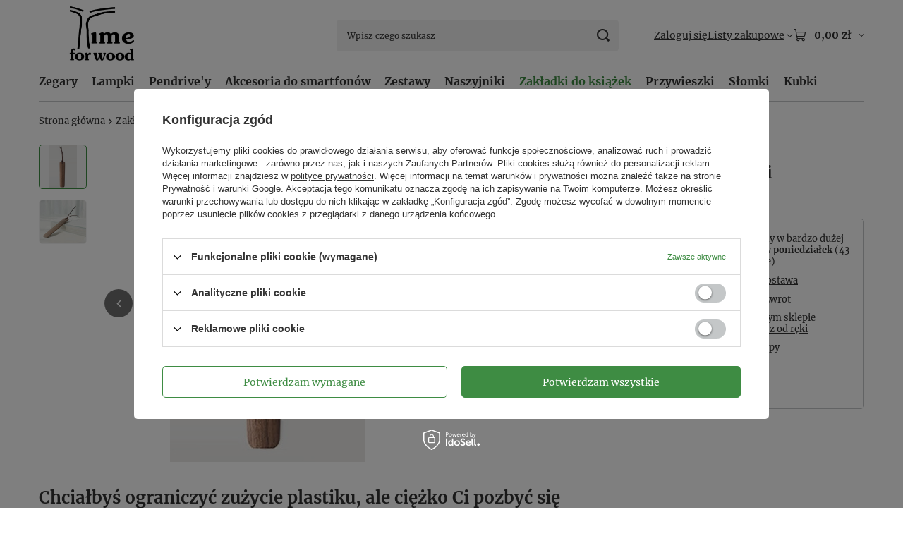

--- FILE ---
content_type: text/html; charset=utf-8
request_url: https://timeforwood.com.pl/pl/products/drewniana-brazowa-zakladka-do-ksiazki-89.html
body_size: 23157
content:
<!DOCTYPE html>
<html lang="pl" class="--vat --gross " ><head><link rel="preload" as="image" fetchpriority="high" href="https://static3.timeforwood.com.pl/hpeciai/6025baa76026eebad1a279c4bbe08edb/pol_pm_drewniana-brazowa-zakladka-do-ksiazki-89_1.jpg"><meta name="viewport" content="initial-scale = 1.0, maximum-scale = 5.0, width=device-width, viewport-fit=cover"><meta http-equiv="Content-Type" content="text/html; charset=utf-8"><meta http-equiv="X-UA-Compatible" content="IE=edge"><title>drewniana, brązowa zakładka do książki  - cena, opinie | TimeForWood</title><meta name="keywords" content=""><meta name="description" content="Drewniane artykuły do domu i biura przyjazne środowisku, szybko biodegradowalne"><link rel="icon" href="/gfx/pol/favicon.ico"><meta name="theme-color" content="#3E8C43"><meta name="msapplication-navbutton-color" content="#3E8C43"><meta name="apple-mobile-web-app-status-bar-style" content="#3E8C43"><link rel="stylesheet" type="text/css" href="/gfx/pol/projector_style.css.gzip?r=1765442635"><style>
							#photos_slider[data-skeleton] .photos__link:before {
								padding-top: calc(min((450/277 * 100%), 450px));
							}
							@media (min-width: 979px) {.photos__slider[data-skeleton] .photos__figure:not(.--nav):first-child .photos__link {
								max-height: 450px;
							}}
						</style><script>var app_shop={urls:{prefix:'data="/gfx/'.replace('data="', '')+'pol/',graphql:'/graphql/v1/'},vars:{meta:{viewportContent:'initial-scale = 1.0, maximum-scale = 5.0, width=device-width, viewport-fit=cover'},priceType:'gross',priceTypeVat:true,productDeliveryTimeAndAvailabilityWithBasket:false,geoipCountryCode:'US',fairShopLogo: { enabled: false, image: '/gfx/standards/safe_light.svg'},currency:{id:'PLN',symbol:'zł',country:'pl',format:'###,##0.00',beforeValue:false,space:true,decimalSeparator:',',groupingSeparator:' '},language:{id:'pol',symbol:'pl',name:'Polski'},omnibus:{enabled:true,rebateCodeActivate:false,hidePercentageDiscounts:false,},},txt:{priceTypeText:' brutto',},fn:{},fnrun:{},files:[],graphql:{}};const getCookieByName=(name)=>{const value=`; ${document.cookie}`;const parts = value.split(`; ${name}=`);if(parts.length === 2) return parts.pop().split(';').shift();return false;};if(getCookieByName('freeeshipping_clicked')){document.documentElement.classList.remove('--freeShipping');}if(getCookieByName('rabateCode_clicked')){document.documentElement.classList.remove('--rabateCode');}function hideClosedBars(){const closedBarsArray=JSON.parse(localStorage.getItem('closedBars'))||[];if(closedBarsArray.length){const styleElement=document.createElement('style');styleElement.textContent=`${closedBarsArray.map((el)=>`#${el}`).join(',')}{display:none !important;}`;document.head.appendChild(styleElement);}}hideClosedBars();</script><meta name="robots" content="index,follow"><meta name="rating" content="general"><meta name="Author" content="TimeForWood na bazie IdoSell (www.idosell.com/shop).">
<!-- Begin LoginOptions html -->

<style>
#client_new_social .service_item[data-name="service_Apple"]:before, 
#cookie_login_social_more .service_item[data-name="service_Apple"]:before,
.oscop_contact .oscop_login__service[data-service="Apple"]:before {
    display: block;
    height: 2.6rem;
    content: url('/gfx/standards/apple.svg?r=1743165583');
}
.oscop_contact .oscop_login__service[data-service="Apple"]:before {
    height: auto;
    transform: scale(0.8);
}
#client_new_social .service_item[data-name="service_Apple"]:has(img.service_icon):before,
#cookie_login_social_more .service_item[data-name="service_Apple"]:has(img.service_icon):before,
.oscop_contact .oscop_login__service[data-service="Apple"]:has(img.service_icon):before {
    display: none;
}
</style>

<!-- End LoginOptions html -->

<!-- Open Graph -->
<meta property="og:type" content="website"><meta property="og:url" content="https://timeforwood.com.pl/pl/products/drewniana-brazowa-zakladka-do-ksiazki-89.html
"><meta property="og:title" content="drewniana, brązowa zakładka do książki "><meta property="og:site_name" content="TimeForWood"><meta property="og:locale" content="pl_PL"><meta property="og:image" content="https://timeforwood.com.pl/hpeciai/cb857eca41b2eb317b2b0f55d5697265/pol_pl_drewniana-brazowa-zakladka-do-ksiazki-89_1.jpg"><meta property="og:image:width" content="277"><meta property="og:image:height" content="450"><script >
window.dataLayer = window.dataLayer || [];
window.gtag = function gtag() {
dataLayer.push(arguments);
}
gtag('consent', 'default', {
'ad_storage': 'denied',
'analytics_storage': 'denied',
'ad_personalization': 'denied',
'ad_user_data': 'denied',
'wait_for_update': 500
});

gtag('set', 'ads_data_redaction', true);
</script><script id="iaiscript_1" data-requirements="W10=" data-ga4_sel="ga4script">
window.iaiscript_1 = `<${'script'}  class='google_consent_mode_update'>
gtag('consent', 'update', {
'ad_storage': 'denied',
'analytics_storage': 'denied',
'ad_personalization': 'denied',
'ad_user_data': 'denied'
});
</${'script'}>`;
</script>
<!-- End Open Graph -->

<link rel="canonical" href="https://timeforwood.com.pl/pl/products/drewniana-brazowa-zakladka-do-ksiazki-89.html" />

                <!-- Global site tag (gtag.js) -->
                <script  async src="https://www.googletagmanager.com/gtag/js?id=AW-16797290977"></script>
                <script >
                    window.dataLayer = window.dataLayer || [];
                    window.gtag = function gtag(){dataLayer.push(arguments);}
                    gtag('js', new Date());
                    
                    gtag('config', 'AW-16797290977', {"allow_enhanced_conversions":true});
gtag('config', 'G-N828CD62QE');

                </script>
                            <!-- Google Tag Manager -->
                    <script >(function(w,d,s,l,i){w[l]=w[l]||[];w[l].push({'gtm.start':
                    new Date().getTime(),event:'gtm.js'});var f=d.getElementsByTagName(s)[0],
                    j=d.createElement(s),dl=l!='dataLayer'?'&l='+l:'';j.async=true;j.src=
                    'https://www.googletagmanager.com/gtm.js?id='+i+dl;f.parentNode.insertBefore(j,f);
                    })(window,document,'script','dataLayer','GTM-WKTLM9Q8');</script>
            <!-- End Google Tag Manager -->
<!-- Begin additional html or js -->


<!--3|1|2| modified: 2024-03-07 10:10:46-->
<meta name="google-site-verification" content="Cp1yIwX9FSVej_dw8LPzcstHbmOrqIseISXg-6BHoR8" />

<!-- Google tag (gtag.js) -->
<script async src="https://www.googletagmanager.com/gtag/js?id=G-VQXHJ1RP8S"></script>
<script>
  window.dataLayer = window.dataLayer || [];
  function gtag(){dataLayer.push(arguments);}
  gtag('js', new Date());

  gtag('config', 'G-VQXHJ1RP8S');
</script>

<!--5|1|3-->
<script type="application/ld+json">{
	"@context": "http://schema.org",
	"@type": "LocalBusiness",
	"address": {
		"@type": "PostalAddress",
		"addressLocality": "Łódź",
		"streetAddress": "Wólczańska 78/3A",
		"postalCode": "90-516",
		"addressRegion": "łódzkie"
	},
	"name": "TimeForWood Michał Striżko",
	"email": "mstrizko@timeforwood.com.pl",
	"telephone": "736839662",
	"vatID": "7311938982",
	"image": "https://timeforwood.com.pl/data/gfx/mask/pol/logo_1_big.jpg"
}</script>

<!-- End additional html or js -->
                <script>
                if (window.ApplePaySession && window.ApplePaySession.canMakePayments()) {
                    var applePayAvailabilityExpires = new Date();
                    applePayAvailabilityExpires.setTime(applePayAvailabilityExpires.getTime() + 2592000000); //30 days
                    document.cookie = 'applePayAvailability=yes; expires=' + applePayAvailabilityExpires.toUTCString() + '; path=/;secure;'
                    var scriptAppleJs = document.createElement('script');
                    scriptAppleJs.src = "/ajax/js/apple.js?v=3";
                    if (document.readyState === "interactive" || document.readyState === "complete") {
                          document.body.append(scriptAppleJs);
                    } else {
                        document.addEventListener("DOMContentLoaded", () => {
                            document.body.append(scriptAppleJs);
                        });  
                    }
                } else {
                    document.cookie = 'applePayAvailability=no; path=/;secure;'
                }
                </script>
                                <script>
                var listenerFn = function(event) {
                    if (event.origin !== "https://payment.idosell.com")
                        return;
                    
                    var isString = (typeof event.data === 'string' || event.data instanceof String);
                    if (!isString) return;
                    try {
                        var eventData = JSON.parse(event.data);
                    } catch (e) {
                        return;
                    }
                    if (!eventData) { return; }                                            
                    if (eventData.isError) { return; }
                    if (eventData.action != 'isReadyToPay') {return; }
                    
                    if (eventData.result.result && eventData.result.paymentMethodPresent) {
                        var googlePayAvailabilityExpires = new Date();
                        googlePayAvailabilityExpires.setTime(googlePayAvailabilityExpires.getTime() + 2592000000); //30 days
                        document.cookie = 'googlePayAvailability=yes; expires=' + googlePayAvailabilityExpires.toUTCString() + '; path=/;secure;'
                    } else {
                        document.cookie = 'googlePayAvailability=no; path=/;secure;'
                    }                                            
                }     
                if (!window.isAdded)
                {                                        
                    if (window.oldListener != null) {
                         window.removeEventListener('message', window.oldListener);
                    }                        
                    window.addEventListener('message', listenerFn);
                    window.oldListener = listenerFn;                                      
                       
                    const iframe = document.createElement('iframe');
                    iframe.src = "https://payment.idosell.com/assets/html/checkGooglePayAvailability.html?origin=https%3A%2F%2Ftimeforwood.com.pl";
                    iframe.style.display = 'none';                                            

                    if (document.readyState === "interactive" || document.readyState === "complete") {
                          if (!window.isAdded) {
                              window.isAdded = true;
                              document.body.append(iframe);
                          }
                    } else {
                        document.addEventListener("DOMContentLoaded", () => {
                            if (!window.isAdded) {
                              window.isAdded = true;
                              document.body.append(iframe);
                          }
                        });  
                    }  
                }
                </script>
                <script>let paypalDate = new Date();
                    paypalDate.setTime(paypalDate.getTime() + 86400000);
                    document.cookie = 'payPalAvailability_PLN=-1; expires=' + paypalDate.getTime() + '; path=/; secure';
                </script><script src="/data/gzipFile/expressCheckout.js.gz"></script></head><body><div id="container" class="projector_page container max-width-1200"><header class=" commercial_banner"><script class="ajaxLoad">app_shop.vars.vat_registered="true";app_shop.vars.currency_format="###,##0.00";app_shop.vars.currency_before_value=false;app_shop.vars.currency_space=true;app_shop.vars.symbol="zł";app_shop.vars.id="PLN";app_shop.vars.baseurl="http://timeforwood.com.pl/";app_shop.vars.sslurl="https://timeforwood.com.pl/";app_shop.vars.curr_url="%2Fpl%2Fproducts%2Fdrewniana-brazowa-zakladka-do-ksiazki-89.html";var currency_decimal_separator=',';var currency_grouping_separator=' ';app_shop.vars.blacklist_extension=["exe","com","swf","js","php"];app_shop.vars.blacklist_mime=["application/javascript","application/octet-stream","message/http","text/javascript","application/x-deb","application/x-javascript","application/x-shockwave-flash","application/x-msdownload"];app_shop.urls.contact="/pl/contact.html";</script><div id="viewType" style="display:none"></div><div id="menu_skip" class="menu_skip"><a href="#layout" class="btn --outline --medium menu_skip__link --layout">Przejdź do zawartości strony</a><a href="#menu_categories" class="btn --outline --medium menu_skip__link --menu">Przejdź do kategorii</a></div><div id="logo" class="d-flex align-items-center" data-bg="/data/gfx/mask/pol/top_1_big.jpg"><a href="/" target="_self" aria-label="Logo sklepu"><picture><source media="(min-width:979px)" srcset="/data/gfx/mask/pol/logo_1_big.jpg" width="1280" height="720"></source><source media="(min-width:757px)" srcset="/data/gfx/mask/pol/1210850937.jpg" width="1280" height="720"></source><img src="/data/gfx/mask/pol/logo_1_small.jpg" alt="Time for wood" width="1280" height="720"></picture></a></div><form action="https://timeforwood.com.pl/pl/search.html" method="get" id="menu_search" class="menu_search"><a href="#showSearchForm" class="menu_search__mobile" aria-label="Szukaj"></a><div class="menu_search__block"><div class="menu_search__item --input"><input class="menu_search__input" type="text" name="text" autocomplete="off" placeholder="Wpisz czego szukasz" aria-label="Wpisz czego szukasz"><button class="menu_search__submit" type="submit" aria-label="Szukaj"></button></div><div class="menu_search__item --results search_result"></div></div></form><div id="menu_top" class="menu_top"><div class="account_links"><a class="account_links__item" href="https://timeforwood.com.pl/pl/login.html"><span class="account_links__text --logged-out">Zaloguj się</span></a></div><div class="shopping_list_top hover__wrapper" data-empty="true"><a href="https://timeforwood.com.pl/pl/shoppinglist" class="wishlist_link slt_link --empty" aria-label="Listy zakupowe"><span class="slt_link__text">Listy zakupowe</span></a><div class="slt_lists hover__element"><ul class="slt_lists__nav"><li class="slt_lists__nav_item" data-list_skeleton="true" data-list_id="true" data-shared="true"><a href="#" class="slt_lists__nav_link" data-list_href="true"><span class="slt_lists__nav_name" data-list_name="true"></span><span class="slt_lists__count" data-list_count="true">0</span></a></li><li class="slt_lists__nav_item --empty"><a class="slt_lists__nav_link --empty" href="https://timeforwood.com.pl/pl/shoppinglist"><span class="slt_lists__nav_name" data-list_name="true">Lista zakupowa</span><span class="slt_lists__count" data-list_count="true">0</span></a></li></ul></div></div><div id="menu_basket" class="top_basket hover__wrapper --skeleton --mobile_hide"><a class="top_basket__sub" title="Przejdź do koszyka" href="/basketedit.php" aria-label="Wartość koszyka: 0,00 zł"><span class="badge badge-info"></span><strong class="top_basket__price">0,00 zł</strong></a><div class="top_basket__express_checkout_container"><express-checkout type="basket"></express-checkout></div><script>
        app_shop.vars.cache_html = true;
      </script><div class="top_basket__details hover__element --skeleton"><div class="top_basket__skeleton --name"></div><div class="top_basket__skeleton --product"></div><div class="top_basket__skeleton --product"></div><div class="top_basket__skeleton --product --last"></div><div class="top_basket__skeleton --sep"></div><div class="top_basket__skeleton --summary"></div></div></div><template id="top_basket_product"><div class="top_basket__product"><a class="top_basket__img" title=""><picture><source type="image/webp" srcset=""></source><img src="" alt=""></picture></a><a class="top_basket__link" title=""></a><div class="top_basket__prices"><span class="top_basket__price"></span><span class="top_basket__unit"></span><span class="top_basket__vat"></span></div></div></template><template id="top_basket_summary"><div class="top_basket__summary_shipping_free"><span class="top_basket__summary_label --freeshipping_limit">Do darmowej dostawy brakuje <span class="top_basket__summary_value"></span></span><span class="progress_bar"><span class="progress_bar__value"></span></span></div><div class="top_basket__summary_item --worth"><span class="top_basket__summary_label">Wartość zamówienia:</span><b class="top_basket__summary_value"></b></div><div class="top_basket__summary_item --shipping"><span class="top_basket__summary_label">Koszt przesyłki:</span><b class="top_basket__summary_value"></b></div><div class="top_basket__buttons"><a class="btn --solid --large" data-ec-class="btn --outline --large" title="Przejdź do koszyka" href="/basketedit.php">
        Przejdź do koszyka
      </a><div id="top_basket__express_checkout_placeholder"></div></div></template><template id="top_basket_details"><div class="top_basket__details hover__element"><div class="top_basket__details_sub"><div class="headline"><span class="headline__name">Twój koszyk (<span class="top_basket__count"></span>)</span></div><div class="top_basket__products"></div><div class="top_basket__summary"></div></div></div></template></div><nav id="menu_categories" class="wide" aria-label="Kategorie główne"><button type="button" class="navbar-toggler" aria-label="Menu"><i class="icon-reorder"></i></button><div class="navbar-collapse" id="menu_navbar"><ul class="navbar-nav mx-md-n2"><li class="nav-item"><span class="nav-link-wrapper"><a  href="/pl/menu/zegary-154.html" target="_self" title="Zegary" class="nav-link --l1" >Zegary</a></span></li><li class="nav-item"><span class="nav-link-wrapper"><a  href="/pl/menu/lampki-152.html" target="_self" title="Lampki" class="nav-link --l1" >Lampki</a><button class="nav-link-expand" type="button" aria-label="Lampki, Menu"></button></span><ul class="navbar-subnav"><li class="nav-header"><a href="#backLink" class="nav-header__backLink" aria-label="Wróć"><i class="icon-angle-left"></i></a><a  href="/pl/menu/lampki-152.html" target="_self" title="Lampki" class="nav-link --l1" >Lampki</a></li><li class="nav-item"><a  href="/pl/menu/lampki-kuliste-178.html" target="_self" title="Lampki kuliste" class="nav-link --l2" >Lampki kuliste</a><ul class="navbar-subsubnav"><li class="nav-header"><a href="#backLink" class="nav-header__backLink" aria-label="Wróć"><i class="icon-angle-left"></i></a><a  href="/pl/menu/lampki-kuliste-178.html" target="_self" title="Lampki kuliste" class="nav-link --l2" >Lampki kuliste</a></li><li class="nav-item"><a  href="/pl/menu/zasilanie-usb-181.html" target="_self" title="zasilanie USB" class="nav-link --l3" >zasilanie USB</a></li><li class="nav-item"><a  href="/pl/menu/zasilanie-sieciowe-182.html" target="_self" title="zasilanie sieciowe" class="nav-link --l3" >zasilanie sieciowe</a></li></ul></li><li class="nav-item"><a  href="/pl/menu/lampki-kwadratowe-179.html" target="_self" title="Lampki kwadratowe" class="nav-link --l2" >Lampki kwadratowe</a><ul class="navbar-subsubnav"><li class="nav-header"><a href="#backLink" class="nav-header__backLink" aria-label="Wróć"><i class="icon-angle-left"></i></a><a  href="/pl/menu/lampki-kwadratowe-179.html" target="_self" title="Lampki kwadratowe" class="nav-link --l2" >Lampki kwadratowe</a></li><li class="nav-item"><a  href="/pl/menu/zasilanie-usb-183.html" target="_self" title="zasilanie USB" class="nav-link --l3" >zasilanie USB</a></li><li class="nav-item"><a  href="/pl/menu/zasilanie-sieciowe-184.html" target="_self" title="zasilanie sieciowe" class="nav-link --l3" >zasilanie sieciowe</a></li></ul></li><li class="nav-item empty"><a  href="/pl/menu/lampki-klasyczne-180.html" target="_self" title="Lampki klasyczne" class="nav-link --l2" >Lampki klasyczne</a></li><li class="nav-item"><a  href="/pl/menu/lampki-grzyb-197.html" target="_self" title="Lampki grzyb" class="nav-link --l2" >Lampki grzyb</a><ul class="navbar-subsubnav"><li class="nav-header"><a href="#backLink" class="nav-header__backLink" aria-label="Wróć"><i class="icon-angle-left"></i></a><a  href="/pl/menu/lampki-grzyb-197.html" target="_self" title="Lampki grzyb" class="nav-link --l2" >Lampki grzyb</a></li><li class="nav-item"><a  href="/pl/menu/zasilanie-usb-198.html" target="_self" title="zasilanie USB" class="nav-link --l3" >zasilanie USB</a></li><li class="nav-item"><a  href="/pl/menu/zasilanie-sieciowe-199.html" target="_self" title="zasilanie sieciowe" class="nav-link --l3" >zasilanie sieciowe</a></li></ul></li><li class="nav-item empty"><a  href="/pl/menu/lampki-rzezbione-200.html" target="_self" title="Lampki rzeźbione" class="nav-link --l2" >Lampki rzeźbione</a></li><li class="nav-item"><a  href="/pl/menu/lampki-kosmos-201.html" target="_self" title="Lampki kosmos" class="nav-link --l2" >Lampki kosmos</a><ul class="navbar-subsubnav"><li class="nav-header"><a href="#backLink" class="nav-header__backLink" aria-label="Wróć"><i class="icon-angle-left"></i></a><a  href="/pl/menu/lampki-kosmos-201.html" target="_self" title="Lampki kosmos" class="nav-link --l2" >Lampki kosmos</a></li><li class="nav-item"><a  href="/pl/menu/zasilanie-usb-202.html" target="_self" title="zasilanie USB" class="nav-link --l3" >zasilanie USB</a></li><li class="nav-item"><a  href="/pl/menu/zasilanie-sieciowe-203.html" target="_self" title="zasilanie sieciowe" class="nav-link --l3" >zasilanie sieciowe</a></li></ul></li><li class="nav-item --all empty"><a class="nav-link --l2" href="/pl/menu/lampki-152.html">+ Pokaż wszystkie</a></li></ul></li><li class="nav-item"><span class="nav-link-wrapper"><a  href="/pl/menu/pendrivey-155.html" target="_self" title="Pendrive'y" class="nav-link --l1" >Pendrive'y</a><button class="nav-link-expand" type="button" aria-label="Pendrive'y, Menu"></button></span><ul class="navbar-subnav"><li class="nav-header"><a href="#backLink" class="nav-header__backLink" aria-label="Wróć"><i class="icon-angle-left"></i></a><a  href="/pl/menu/pendrivey-155.html" target="_self" title="Pendrive'y" class="nav-link --l1" >Pendrive'y</a></li><li class="nav-item empty"><a  href="/pl/menu/drewniano-szklane-pendrivey-jasne-drewno-171.html" target="_self" title="drewniano-szklane pendrive'y (jasne drewno)" class="nav-link --l2" >drewniano-szklane pendrive'y (jasne drewno)</a></li><li class="nav-item empty"><a  href="/pl/menu/drewniano-szklane-pendrivey-ciemne-drewno-188.html" target="_self" title="drewniano-szklane pendrive'y (ciemne drewno)" class="nav-link --l2" >drewniano-szklane pendrive'y (ciemne drewno)</a></li><li class="nav-item empty"><a  href="/pl/menu/drewniano-szklane-pendrivey-podswietlane-szklo-jasne-drewno-185.html" target="_self" title="drewniano-szklane pendrive'y, podświetlane szkło (jasne drewno)" class="nav-link --l2" >drewniano-szklane pendrive'y, podświetlane szkło (jasne drewno)</a></li><li class="nav-item empty"><a  href="/pl/menu/drewniano-szklane-pendrivey-podswietlane-szklo-ciemne-drewno-196.html" target="_self" title="drewniano-szklane pendrive'y, podświetlane szkło (ciemne drewno)" class="nav-link --l2" >drewniano-szklane pendrive'y, podświetlane szkło (ciemne drewno)</a></li><li class="nav-item empty"><a  href="/pl/menu/drewniano-szklane-pendrivey-naszyjniki-jasne-drewno-170.html" target="_self" title="drewniano-szklane pendrive'y - naszyjniki (jasne drewno)" class="nav-link --l2" >drewniano-szklane pendrive'y - naszyjniki (jasne drewno)</a></li><li class="nav-item empty"><a  href="/pl/menu/drewniano-szklane-pendrivey-naszyjniki-ciemne-drewno-195.html" target="_self" title="drewniano-szklane pendrive'y - naszyjniki (ciemne drewno)" class="nav-link --l2" >drewniano-szklane pendrive'y - naszyjniki (ciemne drewno)</a></li><li class="nav-item empty"><a  href="/pl/menu/usluga-graweru-169.html" target="_self" title="usługa graweru" class="nav-link --l2" >usługa graweru</a></li><li class="nav-item --all empty"><a class="nav-link --l2" href="/pl/menu/pendrivey-155.html">+ Pokaż wszystkie</a></li></ul></li><li class="nav-item"><span class="nav-link-wrapper"><a  href="/pl/menu/akcesoria-do-smartfonow-157.html" target="_self" title="Akcesoria do smartfonów" class="nav-link --l1" >Akcesoria do smartfonów</a><button class="nav-link-expand" type="button" aria-label="Akcesoria do smartfonów, Menu"></button></span><ul class="navbar-subnav"><li class="nav-header"><a href="#backLink" class="nav-header__backLink" aria-label="Wróć"><i class="icon-angle-left"></i></a><a  href="/pl/menu/akcesoria-do-smartfonow-157.html" target="_self" title="Akcesoria do smartfonów" class="nav-link --l1" >Akcesoria do smartfonów</a></li><li class="nav-item"><a  href="/pl/menu/etui-pokrowce-166.html" target="_self" title="etui, pokrowce" class="nav-link --l2" >etui, pokrowce</a><ul class="navbar-subsubnav"><li class="nav-header"><a href="#backLink" class="nav-header__backLink" aria-label="Wróć"><i class="icon-angle-left"></i></a><a  href="/pl/menu/etui-pokrowce-166.html" target="_self" title="etui, pokrowce" class="nav-link --l2" >etui, pokrowce</a></li><li class="nav-item"><a  href="/pl/menu/iphone-6-7-8-172.html" target="_self" title="Iphone 6/7/8" class="nav-link --l3" >Iphone 6/7/8</a></li><li class="nav-item"><a  href="/pl/menu/iphone-x-xs-173.html" target="_self" title="Iphone X / XS" class="nav-link --l3" >Iphone X / XS</a></li><li class="nav-item"><a  href="/pl/menu/samsung-galaxy-s9-174.html" target="_self" title="Samsung Galaxy s9" class="nav-link --l3" >Samsung Galaxy s9</a></li><li class="nav-item"><a  href="/pl/menu/samsung-galaxy-s10-175.html" target="_self" title="Samsung Galaxy s10" class="nav-link --l3" >Samsung Galaxy s10</a></li><li class="nav-item"><a  href="/pl/menu/huawei-p30-pro-176.html" target="_self" title="Huawei P30 pro" class="nav-link --l3" >Huawei P30 pro</a></li></ul></li><li class="nav-item empty"><a  href="/pl/menu/holdery-177.html" target="_self" title="holdery" class="nav-link --l2" >holdery</a></li><li class="nav-item --all empty"><a class="nav-link --l2" href="/pl/menu/akcesoria-do-smartfonow-157.html">+ Pokaż wszystkie</a></li></ul></li><li class="nav-item"><span class="nav-link-wrapper"><a  href="/pl/menu/zestawy-158.html" target="_self" title="Zestawy" class="nav-link --l1" >Zestawy</a></span></li><li class="nav-item"><span class="nav-link-wrapper"><a  href="/pl/menu/naszyjniki-159.html" target="_self" title="Naszyjniki" class="nav-link --l1" >Naszyjniki</a><button class="nav-link-expand" type="button" aria-label="Naszyjniki, Menu"></button></span><ul class="navbar-subnav"><li class="nav-header"><a href="#backLink" class="nav-header__backLink" aria-label="Wróć"><i class="icon-angle-left"></i></a><a  href="/pl/menu/naszyjniki-159.html" target="_self" title="Naszyjniki" class="nav-link --l1" >Naszyjniki</a></li><li class="nav-item empty"><a  href="/menu/drewniano-szklane-pendrivey-naszyjniki-170.html" target="_self" title="drewniano-szklane pendrive'y" class="nav-link --l2" >drewniano-szklane pendrive'y</a></li><li class="nav-item empty"><a  href="/pl/menu/drewniano-zywiczne-168.html" target="_self" title="drewniano-żywiczne" class="nav-link --l2" >drewniano-żywiczne</a></li><li class="nav-item --all empty"><a class="nav-link --l2" href="/pl/menu/naszyjniki-159.html">+ Pokaż wszystkie</a></li></ul></li><li class="nav-item nav-open"><span class="nav-link-wrapper"><a  href="/pl/menu/zakladki-do-ksiazek-160.html" target="_self" title="Zakładki do książek" class="nav-link --l1 active" >Zakładki do książek</a></span></li><li class="nav-item"><span class="nav-link-wrapper"><a  href="/pl/menu/przywieszki-187.html" target="_self" title="Przywieszki" class="nav-link --l1" >Przywieszki</a></span></li><li class="nav-item"><span class="nav-link-wrapper"><a  href="/pl/menu/slomki-156.html" target="_self" title="Słomki" class="nav-link --l1" >Słomki</a></span></li><li class="nav-item"><span class="nav-link-wrapper"><a  href="/pl/menu/kubki-194.html" target="_self" title="Kubki" class="nav-link --l1" >Kubki</a></span></li></ul></div></nav><div id="breadcrumbs" class="breadcrumbs"><div class="back_button"><button id="back_button"><i class="icon-angle-left"></i> Wstecz</button></div><nav class="list_wrapper" aria-label="Nawigacja okruszkowa"><ol><li class="bc-main"><span><a href="/">Strona główna</a></span></li><li class="category bc-item-1 bc-active" aria-current="page"><a class="category" href="/pl/menu/zakladki-do-ksiazek-160.html">Zakładki do książek</a></li><li class="bc-active bc-product-name" aria-current="page"><span>drewniana, brązowa zakładka do książki </span></li></ol></nav></div></header><div id="layout" class="row clearfix"><aside class="col-3"><section class="shopping_list_menu"><div class="shopping_list_menu__block --lists slm_lists" data-empty="true"><a href="#showShoppingLists" class="slm_lists__label">Listy zakupowe</a><ul class="slm_lists__nav"><li class="slm_lists__nav_item" data-list_skeleton="true" data-list_id="true" data-shared="true"><a href="#" class="slm_lists__nav_link" data-list_href="true"><span class="slm_lists__nav_name" data-list_name="true"></span><span class="slm_lists__count" data-list_count="true">0</span></a></li><li class="slm_lists__nav_header"><a href="#hidehoppingLists" class="slm_lists__label"><span class="sr-only">Wróć</span>Listy zakupowe</a></li><li class="slm_lists__nav_item --empty"><a class="slm_lists__nav_link --empty" href="https://timeforwood.com.pl/pl/shoppinglist"><span class="slm_lists__nav_name" data-list_name="true">Lista zakupowa</span><span class="sr-only">ilość produktów: </span><span class="slm_lists__count" data-list_count="true">0</span></a></li></ul><a href="#manage" class="slm_lists__manage d-none align-items-center d-md-flex">Zarządzaj listami</a></div><div class="shopping_list_menu__block --bought slm_bought"><a class="slm_bought__link d-flex" href="https://timeforwood.com.pl/pl/products-bought.html">
				Lista dotychczas zamówionych produktów
			</a></div><div class="shopping_list_menu__block --info slm_info"><strong class="slm_info__label d-block mb-3">Jak działa lista zakupowa?</strong><ul class="slm_info__list"><li class="slm_info__list_item d-flex mb-3">
					Po zalogowaniu możesz umieścić i przechowywać na liście zakupowej dowolną liczbę produktów nieskończenie długo.
				</li><li class="slm_info__list_item d-flex mb-3">
					Dodanie produktu do listy zakupowej nie oznacza automatycznie jego rezerwacji.
				</li><li class="slm_info__list_item d-flex mb-3">
					Dla niezalogowanych klientów lista zakupowa przechowywana jest do momentu wygaśnięcia sesji (około 24h).
				</li></ul></div></section><div id="mobileCategories" class="mobileCategories"><div class="mobileCategories__item --menu"><button type="button" class="mobileCategories__link --active" data-ids="#menu_search,.shopping_list_menu,#menu_search,#menu_navbar,#menu_navbar3, #menu_blog">
                            Menu
                        </button></div><div class="mobileCategories__item --account"><button type="button" class="mobileCategories__link" data-ids="#menu_contact,#login_menu_block">
                            Konto
                        </button></div></div><div class="setMobileGrid" data-item="#menu_navbar"></div><div class="setMobileGrid" data-item="#menu_navbar3" data-ismenu1="true"></div><div class="setMobileGrid" data-item="#menu_blog"></div><div class="login_menu_block d-lg-none" id="login_menu_block"><a class="sign_in_link" href="/login.php" title=""><i class="icon-user"></i><span>Zaloguj się</span></a><a class="registration_link" href="https://timeforwood.com.pl/pl/client-new.html?register"><i class="icon-lock"></i><span>Zarejestruj się</span></a><a class="order_status_link" href="/order-open.php" title=""><i class="icon-globe"></i><span>Sprawdź status zamówienia</span></a></div><div class="setMobileGrid" data-item="#menu_contact"></div><div class="setMobileGrid" data-item="#menu_settings"></div><div class="setMobileGrid" data-item="#Filters"></div></aside><main id="content" class="col-12"><div id="menu_compare_product" class="compare mb-2 pt-sm-3 pb-sm-3 mb-sm-3" style="display: none;"><div class="compare__label d-none d-sm-block">Dodane do porównania</div><div class="compare__sub" tabindex="-1"></div><div class="compare__buttons"><a class="compare__button btn --solid --secondary" href="https://timeforwood.com.pl/pl/product-compare.html" title="Porównaj wszystkie produkty" target="_blank"><span>Porównaj produkty </span><span class="d-sm-none">(0)</span></a><a class="compare__button --remove btn d-none d-sm-block" href="https://timeforwood.com.pl/pl/settings.html?comparers=remove&amp;product=###" title="Usuń wszystkie produkty">
					Usuń produkty
				</a></div><script>var cache_html = true;</script></div><section id="projector_photos" class="photos" data-thumbnails="true" data-thumbnails-count="5" data-thumbnails-horizontal="false" data-thumbnails-arrows="false" data-thumbnails-slider="false" data-thumbnails-enable="true" data-slider-fade-effect="true" data-slider-enable="true" data-slider-freemode="false" data-slider-centered="false"><div id="photos_nav" class="photos__nav" style="--thumbnails-count: 5;" data-more-slides="-3"><div class="swiper-button-prev"><i class="icon-angle-left"></i></div><div id="photos_nav_list" thumbsSlider="" class="photos__nav_wrapper swiper swiperThumbs"><div class="swiper-wrapper"><figure class="photos__figure --nav swiper-slide " data-slide-index="0"><img class="photos__photo --nav" width="62" height="100" src="https://static1.timeforwood.com.pl/hpeciai/6f9f101df318a7eb90ab03a5d894363d/pol_ps_drewniana-brazowa-zakladka-do-ksiazki-89_1.jpg" loading="lazy" alt="drewniana, brązowa zakładka do książki "></figure><figure class="photos__figure --nav swiper-slide " data-slide-index="1"><img class="photos__photo --nav" width="100" height="95" src="https://static4.timeforwood.com.pl/hpeciai/8d190d0614285dcd2da5458f685b905f/pol_ps_drewniana-brazowa-zakladka-do-ksiazki-89_2.jpg" loading="lazy" alt="drewniana, brązowa zakładka do książki "></figure></div></div><div class="swiper-button-next"><i class="icon-angle-right"></i></div></div><div id="photos_slider" class="photos__slider swiper" data-skeleton="true" data-photos-count="2"><div class="galleryNavigation --prev"><div class="swiper-button-prev --rounded"><i class="icon-angle-left"></i></div></div><div class="photos___slider_wrapper swiper-wrapper"><figure class="photos__figure swiper-slide " data-slide-index="0" tabindex="0"><img class="photos__photo" width="277" height="450" src="https://static3.timeforwood.com.pl/hpeciai/6025baa76026eebad1a279c4bbe08edb/pol_pm_drewniana-brazowa-zakladka-do-ksiazki-89_1.jpg" data-img_high_res="https://static2.timeforwood.com.pl/hpeciai/cb857eca41b2eb317b2b0f55d5697265/pol_pl_drewniana-brazowa-zakladka-do-ksiazki-89_1.jpg" alt="drewniana, brązowa zakładka do książki "></figure><figure class="photos__figure swiper-slide slide-lazy" data-slide-index="1"><img class="photos__photo" width="450" height="426" src="https://static5.timeforwood.com.pl/hpeciai/9fd25473b8806bf4df14eff777d0940f/pol_pm_drewniana-brazowa-zakladka-do-ksiazki-89_2.jpg" data-img_high_res="https://static2.timeforwood.com.pl/hpeciai/a498575778c5ac5bd9b575c0b278ad52/pol_pl_drewniana-brazowa-zakladka-do-ksiazki-89_2.jpg" alt="drewniana, brązowa zakładka do książki " loading="lazy"><div class="swiper-lazy-preloader"></div></figure></div><div class="galleryPagination"><div class="swiper-pagination"></div></div><div class="galleryNavigation"><div class="swiper-button-next --rounded"><i class="icon-angle-right"></i></div></div></div></section><template id="GalleryModalTemplate"><div class="gallery_modal__wrapper" id="galleryModal"><div class="gallery_modal__header"><div class="gallery_modal__counter"></div><div class="gallery_modal__name">drewniana, brązowa zakładka do książki </div></div><div class="gallery_modal__sliders photos --gallery-modal"></div><div class="galleryNavigation"><div class="swiper-button-prev --rounded"><i class="icon-angle-left"></i></div><div class="swiper-button-next --rounded"><i class="icon-angle-right"></i></div></div></div></template><section id="projector_productname" class="product_name mb-4 mb-lg-2"><div class="product_name__block --label mb-1"><strong class="label_icons"><span class="label --new">
							Nowość
						</span></strong></div><div class="product_name__block --name mb-2 d-sm-flex justify-content-sm-between mb-sm-3"><h1 class="product_name__name m-0">drewniana, brązowa zakładka do książki </h1></div><div class="product_name__block --links d-lg-flex flex-lg-wrap justify-content-lg-end align-items-lg-center"><div class="product_name__actions d-flex justify-content-between align-items-center mx-n1 mb-lg-2 flex-lg-grow-1"><a class="product_name__action --shopping-list px-1 d-flex align-items-center" href="#addToShoppingList" title="Kliknij, aby dodać produkt do listy zakupowej"><span>Dodaj do listy zakupowej</span></a></div></div></section><script class="ajaxLoad">
	cena_raty = 9.90;
	client_login = 'false';
	
	client_points = '';
	points_used = '';
	shop_currency = 'zł';
	trust_level = '0';

	window.product_config = {
		// Czy produkt jest kolekcją
		isCollection: false,
		isBundleOrConfigurator: false,
		// Czy produkt zawiera rabat ilościowy
		hasMultiPackRebate: false,
		// Flaga czy produkt ma ustawione ceny per rozmiar
		hasPricesPerSize: false,
		// Flaga czy włączone są subskrypcje
		hasSubscriptionsEnabled: false,
		// Typ subskrypcji
		subscriptionType: false,
	};

	window.product_data = [{
		// ID produktu
		id: 89,
		// Typ produktu
		type: "product_item",
		selected: true,
		// Wybrany rozmiar
		selected_size_list: ["uniw"],
	
		// Punkty - produkt
		for_points: false,
	
		// Ilośc punktów
		points: false,
		// Ilość otrzymanych punktów za zakup
		pointsReceive: false,
		// Jednostki
		unit: {
			name: "szt.",
			plural: "szt.",
			singular: "szt.",
			precision: "0",
			sellBy: 1,
		},
		// Waluta
		currency: "zł",
		// Domyślne ceny produktu
		base_price: {
			maxprice: "9.90",
			maxprice_formatted: "9,90 zł",
			maxprice_net: "8.05",
			maxprice_net_formatted: "8,05 zł",
			minprice: "9.90",
			minprice_formatted: "9,90 zł",
			minprice_net: "8.05",
			minprice_net_formatted: "8,05 zł",
			size_max_maxprice_net: "0.00",
			size_min_maxprice_net: "0.00",
			size_max_maxprice_net_formatted: "0,00 zł",
			size_min_maxprice_net_formatted: "0,00 zł",
			size_max_maxprice: "0.00",
			size_min_maxprice: "0.00",
			size_max_maxprice_formatted: "0,00 zł",
			size_min_maxprice_formatted: "0,00 zł",
			price_unit_sellby: "9.90",
			value: "9.90",
			price_formatted: "9,90 zł",
			price_net: "8.05",
			price_net_formatted: "8,05 zł",
			vat: "23",
			worth: "9.90",
			worth_net: "8.05",
			worth_formatted: "9,90 zł",
			worth_net_formatted: "8,05 zł",
			basket_enable: "y",
			special_offer: "false",
			rebate_code_active: "n",
			priceformula_error: "false",
			
		},
		// Zakresy ilości produktu
		order_quantity_range: {
			subscription_min_quantity: false,
			
		},
		// Rozmiary
		sizes: [
			{
				name: "uniwersalny",
				id: "uniw",
				product_id: 89,
				amount: 43,
				amount_mo: 0,
				amount_mw: 43,
				amount_mp: 0,
				selected: false,
				// Punkty - rozmiar
				for_points: false,
				phone_price: false,
				
				availability: {
					visible: true,
					description: "Produkt dostępny w bardzo dużej ilości",
					description_tel: "",
					status: "enable",
					icon: "/data/lang/pol/available_graph/graph_1_4.png",
					icon_tel: "",
					delivery_days_undefined: false,
				},
				
				price: {
					price: {
						gross: {
								value: 9.90,

								formatted: "9,90 zł"
							}
					},
					omnibusPrice: {
						gross: false
					},
					omnibusPriceDetails: {
						youSavePercent: null,

						omnibusPriceIsHigherThanSellingPrice:false,

						newPriceEffectiveUntil: {
							formatted: ''
						},
					},
					min: {
						gross: false
					},
					max: {
						gross: false
					},
					youSavePercent: null,
					beforeRebate: {
						gross: false
					},
					beforeRebateDetails: {
						youSavePercent: null
					},
					advancePrice: {
						gross: null
					},
					suggested: {
						gross: false
					},
					advance: {
						gross: false
					},
					depositPrice: {
						gross: false
					},
					totalDepositPrice: {
						gross: false
					},
					rebateNumber:false
				},
				shippingTime: {
					shippingTime: {
						time: {
							days: 2,
							hours: 0,
							minutes: 0,
						},
						weekDay: 1,
						weekAmount: 0,
						today: false,
					},
					time: "2026-01-26 00:00",
					unknownTime: false,
					todayShipmentDeadline: false,
				}},
			
		],
		
		subscription: {
			rangeEnabled: false,
			min: {
				price: {
					gross: {
						value: "9.90",
					},
					net: {
						value: ""
					},
				},
				save: "",
				before: "9.90"
			},
			max: false,
		},
	}];
</script><form id="projector_form" class="projector_details is-validated " action="https://timeforwood.com.pl/pl/basketchange.html" method="post" data-product_id="89" data-type="product_item" data-bundle_configurator="false" data-price-type="gross" data-product-display-type="single-with-variants"><button form="projector_form" style="display:none;" type="submit"></button><input form="projector_form" id="projector_product_hidden" type="hidden" name="product" value="89"><input form="projector_form" id="projector_size_hidden" type="hidden" name="size" autocomplete="off" value="uniw"><input form="projector_form" id="projector_mode_hidden" type="hidden" name="mode" value="1"><div class="projector_details__wrapper --oneclick"><div id="projector_sizes_section" class="projector_sizes" data-onesize="true"><span class="projector_sizes__label">Rozmiar</span><div class="projector_sizes__sub"><a class="projector_sizes__item" data-product-id="89" data-size-type="onesize" href="/pl/products/drewniana-brazowa-zakladka-do-ksiazki-89.html"><span class="projector_sizes__name" aria-label="Rozmiar produktu: uniwersalny">uniwersalny</span></a></div></div><div id="projector_prices_section" class="projector_prices "><div class="projector_prices__price_wrapper"><h2 class="projector_prices__price" id="projector_price_value" data-price="9.90"><span>9,90 zł</span></h2><div class="projector_prices__info"><span class="projector_prices__vat"><span class="price_vat"> brutto</span></span><span class="projector_prices__unit_sep">
							/
					</span><span class="projector_prices__unit_sellby" id="projector_price_unit_sellby">1</span><span class="projector_prices__unit" id="projector_price_unit">szt.</span></div></div><div class="projector_prices__lowest_price omnibus_price"><span class="omnibus_price__text">Najniższa cena z 30 dni przed obniżką: </span><del id="projector_omnibus_price_value" class="omnibus_price__value" data-price=""></del><span class="projector_prices__unit_sep">
				/
		</span><span class="projector_prices__unit_sellby" style="display:none">1</span><span class="projector_prices__unit">szt.</span><span class="projector_prices__percent" id="projector_omnibus_percent"></span></div><div class="projector_prices__maxprice_wrapper --active" id="projector_price_maxprice_wrapper"><span class="projector_prices__maxprice_label">Cena regularna: </span><del id="projector_price_maxprice" class="projector_prices__maxprice" data-price=""></del><span class="projector_prices__unit_sep">
				/
		</span><span class="projector_prices__unit_sellby" style="display:none">1</span><span class="projector_prices__unit">szt.</span><span class="projector_prices__percent" id="projector_maxprice_percent"></span></div><div class="projector_prices__srp_wrapper" id="projector_price_srp_wrapper"><span class="projector_prices__srp_label">Cena katalogowa:</span><span class="projector_prices__srp" id="projector_price_srp" data-price=""></span></div><div class="projector_prices__points" id="projector_points_wrapper"><div class="projector_prices__points_wrapper" id="projector_price_points_wrapper"><span id="projector_button_points_basket" class="projector_prices__points_buy" title="Zaloguj się, aby kupić ten produkt za punkty"><span class="projector_prices__points_price_text">Możesz kupić za </span><span class="projector_prices__points_price" id="projector_price_points" data-price=""><span class="projector_currency"> pkt.</span></span></span></div></div></div><div id="projector_buttons_section" class="projector_buy" data-buttons-variant="dropdown"><div class="projector_buy__number_wrapper"><div class="projector_buy__number_inputs"><select class="projector_buy__number f-select"><option value="1" selected>1</option><option value="2">2</option><option value="3">3</option><option value="4">4</option><option value="5">5</option><option data-more="true">
								więcej
							</option></select><div class="projector_buy__more"><input form="projector_form" class="projector_buy__more_input" type="number" name="number" id="projector_number" data-sellby="1" step="1" aria-label="Ilość produktów" data-prev="1" value="1"></div></div><div class="projector_buy__number_amounts d-none"><span class="number_description">z </span><span class="number_amount"></span><span class="number_unit"></span></div></div><button form="projector_form" class="projector_buy__button btn --solid --large" id="projector_button_basket" type="submit">
				Dodaj do koszyka
			</button><a class="projector_buy__shopping_list" href="#addToShoppingList" title="Kliknij, aby dodać produkt do listy zakupowej"></a></div><div id="projector_tell_availability_section" class="projector_tell_availability_section projector_tell_availability" data-buttons-variant="dropdown"><div class="projector_tell_availability__block --link"><a class="projector_tell_availability__link btn --solid --large tell_availability_link_handler" href="#tellAvailability">Powiadom o dostępności<i class="icon-bell"></i></a></div><a class="projector_buy__shopping_list" href="#addToShoppingList" title="Kliknij, aby dodać produkt do listy zakupowej"></a></div><script>
  app_shop.vars.privatePolicyUrl = "/pl/privacy-and-cookie-notice.html";
</script><div id="projector_oneclick_section" class="projector_oneclick_section"><express-checkout></express-checkout><div class="projector_oneclick__wrapper" data-normal="true"><div class="projector_oneclick__label">
  				Możesz kupić także poprzez:
  			</div><div class="projector_details__oneclick projector_oneclick" data-lang="pol" data-hide="false"><div class="projector_oneclick__items"><div data-id="googlePay" class="projector_oneclick__item --googlePay" title="Kliknij i kup bez potrzeby rejestracji z Google Pay" id="oneclick_googlePay" data-normal-purchase="true"></div></div></div></div></div><div id="projector_additional_section" class="projector_info"><div class="projector_info__item --status projector_status" id="projector_status"><span id="projector_status_gfx_wrapper" class="projector_status__gfx_wrapper projector_info__icon"><img id="projector_status_gfx" class="projector_status__gfx" loading="lazy" src="/data/lang/pol/available_graph/graph_1_4.png" alt="Produkt dostępny w bardzo dużej ilości"></span><div id="projector_shipping_unknown" class="projector_status__unknown --hide"><span class="projector_status__unknown_text"><a href="/pl/contact.html" target="_blank">Skontaktuj się z obsługą sklepu</a>, aby oszacować czas przygotowania tego produktu do wysyłki.
				</span></div><div id="projector_status_wrapper" class="projector_status__wrapper"><div class="projector_status__description" id="projector_status_description">Produkt dostępny w bardzo dużej ilości</div><div id="projector_shipping_info" class="projector_status__info --hide"><strong class="projector_status__info_label --hide" id="projector_delivery_label">Wysyłka </strong><strong class="projector_status__info_days --hide" id="projector_delivery_days"></strong><span class="projector_status__info_amount --hide" id="projector_amount" data-status-pattern=" (%d w magazynie)"></span></div></div></div><div class="projector_info__item --shipping projector_shipping --active" id="projector_shipping_dialog"><span class="projector_shipping__icon projector_info__icon"></span><a class="projector_shipping__info projector_info__link" href="#shipping_info">
						Tania i szybka dostawa
					</a></div><div class="projector_info__item --returns projector_returns" id="projector_returns"><span class="projector_returns__icon projector_info__icon"></span><span class="projector_returns__info projector_info__link"><span class="projector_returns__days">30</span> dni na łatwy zwrot</span></div><div class="projector_info__item --stocks projector_stocks" id="projector_stocks"><span class="projector_stocks__icon projector_info__icon"></span><a class="projector_stocks__info projector_info__link --link" href="/product-stocks.php?product=89">
						Sprawdź, w którym sklepie obejrzysz i kupisz od ręki
					</a><div id="product_stocks" class="product_stocks"><div class="product_stocks__block --product pb-3"><div class="product_stocks__product d-flex align-items-center"><img class="product_stocks__icon mr-4" src="https://static4.timeforwood.com.pl/hpeciai/d3ca64c40f60ac28615f86e9d3e863a6/pol_il_drewniana-brazowa-zakladka-do-ksiazki-89.jpg" alt="drewniana, brązowa zakładka do książki " loading="lazy"><div class="product_stocks__details"><strong class="product_stocks__name d-block pr-2">drewniana, brązowa zakładka do książki </strong><div class="product_stocks__sizes row mx-n1"><a href="#uniw" class="product_stocks__size select_button col mx-1 mt-2 flex-grow-0 flex-shrink-0" data-type="uniw">uniwersalny</a></div></div></div></div><div class="product_stocks__block --stocks --skeleton"></div></div></div><div class="projector_info__item --safe projector_safe" id="projector_safe"><span class="projector_safe__icon projector_info__icon"></span><span class="projector_safe__info projector_info__link">Bezpieczne zakupy</span></div><div class="projector_info__item --points projector_points_recive --inactive" id="projector_points_recive"><span class="projector_points_recive__icon projector_info__icon"></span><span class="projector_points_recive__info projector_info__link"><span class="projector_points_recive__text">Po zakupie otrzymasz </span><span class="projector_points_recive__value" id="projector_points_recive_points"> pkt.</span></span></div></div></div></form><template id="set_subscription_period_in_basket_template"><div class="set_subscription_period"><h6>Produkty subskrypcyjne w twoim koszyku</h6><div class="set_subscription_period__message menu_messages_warning --small"><p>Wybierz jedną częstotliwość subskrypcji dla wszystkich produktów w koszyku lub złóż oddzielne zamówienia dla różnych okresów odnowienia.</p></div><div class="set_subscription_period__wrapper"><p class="set_subscription_period__info">Ustaw jedną częstotliwość dostaw dla wszystkich produktów subskrypcyjnych z twojego koszyka co:</p><div class="set_subscription_period__periods"></div></div><div class="set_subscription_period__buttons"><button class="set_subscription_period__button btn --outline --large --return">Anuluj</button><button class="set_subscription_period__button btn --solid --large --edit">Zmień</button></div></div></template><template id="set_subscription_period_in_basket_error_template"><div class="set_subscription_period --error"><h6>Produkty subskrypcyjne w twoim koszyku</h6><div class="set_subscription_period__message menu_messages_error --small"><p>W twoim koszyku znajdują się produkty z różnym okresem odnowienia zamówienia subskrypcyjnego. Jeśli chcesz zamówić produkty z różnym okresem subskrypcji złóż oddzielne zamówienie.</p></div><div class="set_subscription_period__buttons"><button class="set_subscription_period__button btn --outline --large --return">Kontynuuj zakupy</button><a class="set_subscription_period__button btn --solid --large --basket" href="/basketedit.php">
				Przejdź do koszyka
			</a></div></div></template><script class="ajaxLoad">
	app_shop.vars.contact_link = "/pl/contact.html";
</script><section id="projector_longdescription" class="section longdescription cm" data-dictionary="true"><table style="width: 1258.12px; height: 200px;">
<tbody>
<tr style="height: 48px;">
<td style="width: 1247.12px; height: 48px;">
<p><span style="font-size: 10pt;"><span style="font-size: 18pt;"><strong>Chciałbyś ograniczyć zużycie plastiku, ale ciężko Ci pozbyć się </strong></span></span></p>
<p><span style="font-size: 10pt;"><span style="font-size: 18pt;"><strong>starych nawyków?</strong></span></span></p>
<p> </p>
</td>
</tr>
<tr style="height: 53px;">
<td style="width: 1247.12px; height: 53px;">
<p><span style="font-size: 18pt;"><strong>Wyobraź sobie, że otaczasz się designerskimi przedmiotami </strong></span></p>
<p><span style="font-size: 18pt;"><strong>i jednocześnie dbasz o środowisko naturalne!</strong></span></p>
<p> </p>
</td>
</tr>
<tr style="height: 8px;">
<td style="width: 1247.12px; height: 8px;">
<p><span style="font-size: 18pt;"><strong>Teraz z naszą drewnianą zakładką to możliwe!</strong></span></p>
</td>
</tr>
</tbody>
</table>
<p> </p>
<p><span style="font-size: 18pt;">Drewniana, brązowa ekologiczna zakładka do książki </span></p>
<p><span style="font-size: 18pt;">zakończona rzemykiem. Dla osób chcących ograniczać</span></p>
<p><span style="font-size: 18pt;"> zużycie tworzyw sztucznych i żyć według filozofii zero waste. </span></p>
<p><span style="font-size: 18pt;"> </span></p>
<p><span style="font-size: 18pt;">Rozmiar 13cm x 2,6cm</span></p>
<p> </p>
<h2><span style="font-size: 18pt;">Drewniana zakładka do książki - brązowa - estetyczne akcesorium</span></h2>
<p><span style="font-size: 18pt;">Zakładka do książek to niezwykle przydatny produkt, który warto mieć w swojej</span></p>
<p><span style="font-size: 18pt;"> kolekcji. W naszej ofercie proponujemy ozdobną zakładkę do książek wykonaną </span></p>
<p><span style="font-size: 18pt;">z wysokiej jakości materiału, jakim jest drewno. To niezwykle designerskie </span></p>
<p><span style="font-size: 18pt;">i estetyczne akcesorium, wyróżniające się precyzyjnym wykonaniem. </span></p>
<p><span style="font-size: 18pt;">Oferowana przez nas ekologiczna zakładka do książek umożliwi Ci zaznaczenie </span></p>
<p><span style="font-size: 18pt;">miejsca, w którym skończyłeś czytać książkę, co czyni ją praktycznym dodatkiem,</span></p>
<p><span style="font-size: 18pt;"> w który warto się zaopatrzyć. </span></p>
<p> </p>
<h2><span style="font-size: 18pt;">Ekologiczna zakładka do książek z drewna - cena</span></h2>
<p><span style="font-size: 18pt;">Znajdująca się w naszej ofercie drewniana zakładka do książek to </span></p>
<p><span style="font-size: 18pt;">akcesorium, które nie tylko odznacza się atrakcyjnym i estetycznym wyglądem, ale</span></p>
<p><span style="font-size: 18pt;"> również pozwala na wykonanie kroku w stronę ochrony środowiska naturalnego. </span></p>
<p><span style="font-size: 18pt;">Proponowany przez nas produkt niesamowicie się prezentuje, co zawdzięcza</span></p>
<p><span style="font-size: 18pt;"> naturalnej fakturze drewna i ozdobnemu rzemykowi. To doskonałe akcesorium dla</span></p>
<p><span style="font-size: 18pt;"> osób pragnących ograniczyć zużycie tworzyw sztucznych, by żyć w duchu zero</span></p>
<p><span style="font-size: 18pt;"> waste. Oferowana przez nas ozdobna zakładka do książek posiada korzystną,</span></p>
<p><span style="font-size: 18pt;"> zachęcającą do zakupu cenę. Dzięki temu możesz zaopatrzyć się w wyjątkowe </span></p>
<p><span style="font-size: 18pt;">i przydatne akcesorium, które nadmiernie nie nadwyręży Twojego budżetu. &lt;</span></p>
<p> </p>
<h2><span style="font-size: 18pt;">Ekologiczna zakładka do książek - opinie</span></h2>
<p><span style="font-size: 18pt;">Oferowana przez nas drewniana zakładka do książek cieszy się korzystnymi</span></p>
<p><span style="font-size: 18pt;"> opiniami ze strony miłośników czytania. Jej nietuzinkowy wygląd oraz staranne </span></p>
<p><span style="font-size: 18pt;">wykończenie przekładają się na zadowolenie z dokonanego wyboru. Decydując się</span></p>
<p><span style="font-size: 18pt;"> na zakup akcesorium, możesz sprawić sobie przyjemność i zadbać o odpowiednie</span></p>
<p><span style="font-size: 18pt;"> zaznaczenie strony, dzięki czemu książka zachowa swój dobry stan przez długi </span></p>
<p><span style="font-size: 18pt;">czas. </span></p>
<p> </p>
<h2><span style="font-size: 18pt;">Ozdobna zakładka do książek z drewna - dlaczego warto?</span></h2>
<p><span style="font-size: 18pt;">Ekologiczna zakładka do książek to rozwiązanie, w które inwestycja wiąże się</span></p>
<p><span style="font-size: 18pt;"> z wieloma pozytywami. Przede wszystkim to akcesorium dla osób, którym zależy </span></p>
<p><span style="font-size: 18pt;">na dbaniu o środowisko. Jednak z jego zakupy wynika zdecydowanie więcej zalet.</span></p>
<p><span style="font-size: 18pt;"> Zakładka do książek to akcesorium, które przypadną do gustu niemalże każdemu </span></p>
<p><span style="font-size: 18pt;">bibliomanowi. Posiada niewielkie rozmiary, a świetnie sprawdzi się u szeregu osób. </span></p>
<p><span style="font-size: 18pt;">Dzięki niej z pewnością unikniesz czasochłonnego wertowania kartek w celu </span></p>
<p><span style="font-size: 18pt;">odnalezienia konkretnej strony. </span></p>
<p><span style="font-size: 18pt;">Oferowana przez nas ozdobna zakładka do książek łączy sobie zarówno </span></p>
<p><span style="font-size: 18pt;">nowoczesny design, jak i funkcjonalność. Dzięki niej nie musisz zaginać rogów </span></p>
<p><span style="font-size: 18pt;">książek, co przekłada się na wygląd ulubionych pozycji do czytania. </span></p></section><section id="projector_dictionary" class="section dictionary"><div class="dictionary__group --first --no-group"><div class="dictionary__param row mb-3" data-code="true"><div class="dictionary__name col-6 d-flex flex-column align-items-end"><span class="dictionary__name_txt">Symbol</span></div><div class="dictionary__values col-6"><div class="dictionary__value"><span class="dictionary__value_txt">35AC-31561_20201023212149</span></div></div></div></div></section><section id="products_associated_zone1" class="hotspot__wrapper" data-pageType="projector" data-zone="1" data-products="89"><div class="hotspot --list skeleton"><span class="headline"></span><div class="products d-flex flex-wrap"><div class="product col-12 px-0 py-3 d-sm-flex align-items-sm-center py-sm-1"><span class="product__icon d-flex justify-content-center align-items-center p-1 m-0"></span><span class="product__name mb-1 mb-md-0"></span><div class="product__prices"></div></div><div class="product col-12 px-0 py-3 d-sm-flex align-items-sm-center py-sm-1"><span class="product__icon d-flex justify-content-center align-items-center p-1 m-0"></span><span class="product__name mb-1 mb-md-0"></span><div class="product__prices"></div></div><div class="product col-12 px-0 py-3 d-sm-flex align-items-sm-center py-sm-1"><span class="product__icon d-flex justify-content-center align-items-center p-1 m-0"></span><span class="product__name mb-1 mb-md-0"></span><div class="product__prices"></div></div><div class="product col-12 px-0 py-3 d-sm-flex align-items-sm-center py-sm-1"><span class="product__icon d-flex justify-content-center align-items-center p-1 m-0"></span><span class="product__name mb-1 mb-md-0"></span><div class="product__prices"></div></div></div></div><template class="hotspot_wrapper"><div class="hotspot --list"><h3 class="hotspot__name headline__wrapper"></h3><div class="products hotspot__products d-flex flex-wrap"></div></div></template><template class="hotspot_headline"><span class="headline"><span class="headline__name"></span></span></template><template class="hotspot_link_headline"><a class="headline" tabindex="0"><span class="headline__name"></span></a></template><template class="hotspot_product"><div class="product hotspot__product col-12 px-0 py-1 mb-1 mb-md-0 d-flex"><div class="product__yousave --hidden"><span class="product__yousave --label"></span><span class="product__yousave --value"></span></div><a class="product__icon d-flex justify-content-center align-items-center p-1 m-0" tabindex="-1"></a><div class="product__wrapper pl-2 d-flex flex-column flex-md-row align-items-md-center"><span class="product__name_wrapper"><strong class="label_icons --hidden"></strong><a class="product__name mb-1 mb-md-0" tabindex="0"></a></span><div class="product__prices d-md-flex flex-md-column align-items-md-end ml-md-auto"><div class="product__prices_sub flex-md-row align-items-md-center"><div class="product__price_wrapper"><strong class="price --normal --main"><span class="price__sub --hidden"></span><span class="price__range --min --hidden"></span><span class="price__sep --hidden"></span><span class="price__range --max --hidden"></span><span class="price_vat"></span><span class="price_sellby"><span class="price_sellby__sep --hidden"></span><span class="price_sellby__sellby --hidden"></span><span class="price_sellby__unit --hidden"></span></span><span class="price --convert --hidden"></span></strong><span class="price --points --hidden"></span><a class="price --phone --hidden" href="/contact.php" tabindex="-1" title="Kliknij, by przejść do formularza kontaktu">
          				Cena na telefon
          			</a></div></div><span class="price --before-rebate --hidden"></span><span class="price --new-price new_price --hidden"></span><span class="price --omnibus omnibus_price --hidden"></span><span class="price --max --hidden"></span><span class="price --deposit deposit_price --hidden"><span class="deposit_price__label">+ kaucja</span><strong class="deposit_price__value"></strong></span></div><a class="product__see d-none d-md-block" tabindex="-1">Zobacz</a></div></div></template></section><section id="products_associated_zone2" class="hotspot__wrapper" data-pageType="projector" data-zone="2" data-products="89"><div class="hotspot skeleton --slider_gallery"><span class="headline"></span><div class="products__wrapper"><div class="products"><div class="product"><span class="product__icon d-flex justify-content-center align-items-center"></span><span class="product__name"></span><div class="product__prices"></div></div><div class="product"><span class="product__icon d-flex justify-content-center align-items-center"></span><span class="product__name"></span><div class="product__prices"></div></div><div class="product"><span class="product__icon d-flex justify-content-center align-items-center"></span><span class="product__name"></span><div class="product__prices"></div></div><div class="product"><span class="product__icon d-flex justify-content-center align-items-center"></span><span class="product__name"></span><div class="product__prices"></div></div><div class="product"><span class="product__icon d-flex justify-content-center align-items-center"></span><span class="product__name"></span><div class="product__prices"></div></div><div class="product"><span class="product__icon d-flex justify-content-center align-items-center"></span><span class="product__name"></span><div class="product__prices"></div></div></div></div></div><template class="hotspot_wrapper"><div class="hotspot --slider_gallery"><h3 class="hotspot__name headline__wrapper"></h3><div class="swiper-navigation"><a href="" class="hotspot__arrow --prev"><span>Poprzedni z tej kategorii</span></a><a href="" class="hotspot__arrow --next"><span>Następny z tej kategorii</span></a></div><div class="products__wrapper swiper"><div class="products hotspot__products swiper-wrapper"></div></div><div class="swiper-pagination"></div></div></template><template class="hotspot_headline"><span class="headline"><span class="headline__name"></span></span></template><template class="hotspot_link_headline"><a class="headline" tabindex="0"><span class="headline__name"></span></a></template><template class="hotspot_product"><div class="product hotspot__product swiper-slide d-flex flex-column"><div class="product__yousave --hidden"><span class="product__yousave --label"></span><span class="product__yousave --value"></span></div><a class="product__icon d-flex justify-content-center align-items-center" tabindex="-1"><strong class="label_icons --hidden"></strong></a><div class="product__content_wrapper"><a class="product__name" tabindex="0"></a><div class="product__prices mb-auto"><strong class="price --normal --main"><span class="price__sub --hidden"></span><span class="price__range --min --hidden"></span><span class="price__sep --hidden"></span><span class="price__range --max --hidden"></span><span class="price_vat"></span><span class="price_sellby"><span class="price_sellby__sep --hidden"></span><span class="price_sellby__sellby --hidden"></span><span class="price_sellby__unit --hidden"></span></span><span class="price --convert --hidden"></span></strong><span class="price --points --hidden"></span><a class="price --phone --hidden" href="/contact.php" tabindex="-1" title="Kliknij, by przejść do formularza kontaktu">
            Cena na telefon
          </a><span class="price --before-rebate --hidden"></span><span class="price --new-price new_price --hidden"></span><span class="price --omnibus omnibus_price --hidden"></span><span class="price --max --hidden"></span><span class="price --deposit deposit_price --hidden"><span class="deposit_price__label">+ kaucja</span><strong class="deposit_price__value"></strong></span></div></div></div></template><div class="--slider"></div></section><section id="product_questions_list" class="section questions"><div class="questions__wrapper row align-items-start"><div class="questions__block --banner col-12 col-md-5 col-lg-4"><div class="questions__banner"><strong class="questions__banner_item --label">Potrzebujesz pomocy? Masz pytania?</strong><span class="questions__banner_item --text">Zadaj pytanie a my odpowiemy niezwłocznie, najciekawsze pytania i odpowiedzi publikując dla innych.</span><div class="questions__banner_item --button"><a href="#product_askforproduct" class="btn --solid --medium questions__button">Zadaj pytanie</a></div></div></div></div></section><section id="product_askforproduct" class="askforproduct mb-5 col-12"><div class="askforproduct__label headline"><span class="askforproduct__label_txt headline__name">Zapytaj o produkt</span></div><form action="/settings.php" class="askforproduct__form row flex-column align-items-center" method="post" novalidate="novalidate"><div class="askforproduct__description col-12 col-sm-7 mb-4"><span class="askforproduct__description_txt">Jeżeli powyższy opis jest dla Ciebie niewystarczający, prześlij nam swoje pytanie odnośnie tego produktu. Postaramy się odpowiedzieć tak szybko jak tylko będzie to możliwe.
				</span><span class="askforproduct__privacy">Dane są przetwarzane zgodnie z <a href="/pl/privacy-and-cookie-notice.html">polityką prywatności</a>. Przesyłając je, akceptujesz jej postanowienia. </span></div><input type="hidden" name="question_product_id" value="89"><input type="hidden" name="question_action" value="add"><div class="askforproduct__inputs col-12 col-sm-7"><div class="f-group askforproduct__email"><div class="f-feedback askforproduct__feedback --email"><input id="askforproduct__email_input" type="email" class="f-control --validate" name="question_email" required="required" data-graphql="email" data-region="1143020003"><label for="askforproduct__email_input" class="f-label">
							E-mail
						</label><span class="f-control-feedback"></span></div></div><div class="f-group askforproduct__question"><div class="f-feedback askforproduct__feedback --question"><textarea id="askforproduct__question_input" rows="6" cols="52" type="question" class="f-control --validate" name="product_question" minlength="3" required="required"></textarea><label for="askforproduct__question_input" class="f-label">
							Pytanie
						</label><span class="f-control-feedback"></span></div></div></div><div class="askforproduct__submit  col-12 col-sm-7"><button class="btn --solid --medium px-5 askforproduct__button">
					Wyślij
				</button></div></form></section><section id="opinions_section" class="section opinions"><div class="opinions-form"><div class="big_label">
							Napisz swoją opinię
						</div><form class="opinions-form__form" enctype="multipart/form-data" id="shop_opinion_form2" action="/settings.php" method="post"><input type="hidden" name="product" value="89"><div class="opinions-form__top"><div class="opinions-form__name">
							Twoja ocena:
						</div><div class="opinions-form__rating"><div class="opinions-form__notes"><a href="#" class="opinions__star --active" rel="1" title="1/5"><span><i class="icon-star"></i></span></a><a href="#" class="opinions__star --active" rel="2" title="2/5"><span><i class="icon-star"></i></span></a><a href="#" class="opinions__star --active" rel="3" title="3/5"><span><i class="icon-star"></i></span></a><a href="#" class="opinions__star --active" rel="4" title="4/5"><span><i class="icon-star"></i></span></a><a href="#" class="opinions__star --active" rel="5" title="5/5"><span><i class="icon-star"></i></span></a></div><strong class="opinions-form__rate">5/5</strong><input class="opinion_star_input" type="hidden" name="note" value="5"></div></div><div class="form-group"><div class="has-feedback"><textarea id="add_opinion_textarea" class="form-control" name="opinion" aria-label="Treść twojej opinii"></textarea><label for="add_opinion_textarea" class="control-label">
								Treść twojej opinii
							</label><span class="form-control-feedback"></span></div></div><div class="opinions-form__addphoto"><div class="opinions-form__addphoto_wrapper"><span class="opinions-form__addphoto_wrapper_text"><i class="icon-file-image"></i>  Dodaj własne zdjęcie produktu:
								</span><input class="opinions-form__addphoto_input" type="file" name="opinion_photo" aria-label="Dodaj własne zdjęcie produktu" data-max_filesize="10485760"></div></div><div class="form-group"><div class="has-feedback has-required"><input id="addopinion_name" class="form-control" type="text" name="addopinion_name" value="" required="required"><label for="addopinion_name" class="control-label">
									Twoje imię
								</label><span class="form-control-feedback"></span></div></div><div class="form-group"><div class="has-feedback has-required"><input id="addopinion_email" class="form-control" type="email" name="addopinion_email" value="" required="required"><label for="addopinion_email" class="control-label">
									Twój email
								</label><span class="form-control-feedback"></span></div></div><div class="opinions-form__button"><button type="submit" class="btn --solid --medium" title="Dodaj opinię">
									Wyślij opinię
								</button></div></form></div></section><section id="projector_blog" class="section article"><h2><a href="/blog-list.php" class="headline" title="Kliknij, by zobaczyć wszystkie wpisy bloga">
					Z naszego bloga
				</a></h2><div class="article__block"><article class="article__item"><a href="https://timeforwood.com.pl/pl/blog/co-na-prezent-dla-mola-ksiazkowego-1698699726.html" class="article__image_wrapper" tabindex="-1"><img class="article__image" src="/data/include/img/news/1698699726.jpg" width="1600" height="1200" loading="lazy" alt="Co na prezent dla mola książkowego?"></a><div class="article__content" data-enabled-data=""><h3 class="article__name_wrapper"><a class="article__name" href="https://timeforwood.com.pl/pl/blog/co-na-prezent-dla-mola-ksiazkowego-1698699726.html" tabindex="0" title="Co na prezent dla mola książkowego?">Co na prezent dla mola książkowego?</a></h3><div class="article__text">Z pewnością każdy ma w gronie swojej rodziny lub znajomych tę jedną osobę, której półki uginają się od licznych książek. O takich osobach najczęściej mówi się mole książkowe, co jest najlepszym potwierdzeniem ich zamiłowania do wszelkiego rodzaju literatury. Kupując takiej osobie prezent, czy to z okazji urodziny, czy na inne uroczystości, najczęściej pojawiającym się pytaniem jest to, co sprawiłoby największą radość. Warto więc pochylić się nad tym zagadnieniem i odpowiedzieć sobie na pytanie, co kupić molowi książkowemu na prezent.</div><a class="article__more_link" href="/pl/blog/co-na-prezent-dla-mola-ksiazkowego-1698699726.html" tabindex="-1" title="Co na prezent dla mola książkowego?"><span class="link__text">Czytaj więcej</span><i class="icon icon-ds-arrow-right pl-1"></i></a></div></article></div></section></main></div></div><footer class="max-width-1200"><div id="menu_buttons" class="section container"><div class="row menu_buttons_sub"><div class="menu_button_wrapper d-flex flex-wrap col-12"><a target="_blank" href="https://www.trustedshops.pl/ochrona-kupujacego/" title="trusted shops"><picture><source width="320" height="115" media="(min-width:979px)" data-srcset="/data/include/img/links/1692303422_rwd_desktop.jpg?t=1692763226"></source><source width="320" height="115" media="(min-width:757px)" data-srcset="/data/include/img/links/1692303422_rwd_tablet.jpg?t=1692763226"></source><img class="b-lazy" src="/gfx/standards/loader.gif?r=1765442216" width="1280" height="459" alt="trusted shops" data-src="/data/include/img/links/1692303422_rwd_mobile.jpg?t=1692763226"></picture></a></div></div></div><nav id="footer_links" data-stretch-columns="true" aria-label="Menu z linkami w stopce"><ul id="menu_orders" class="footer_links"><li><a id="menu_orders_header" class="footer_tab__header footer_links_label" aria-controls="menu_orders_content" aria-expanded="true" href="https://timeforwood.com.pl/pl/client-orders.html" aria-label="Nagłówek stopki: Zamówienia">
					Zamówienia
				</a><ul id="menu_orders_content" class="footer_links_sub" aria-hidden="false" aria-labelledby="menu_orders_header"><li id="order_status" class="menu_orders_item"><a href="https://timeforwood.com.pl/pl/order-open.html" aria-label="Element stopki: Status zamówienia">
							Status zamówienia
						</a></li><li id="order_status2" class="menu_orders_item"><a href="https://timeforwood.com.pl/pl/order-open.html" aria-label="Element stopki: Śledzenie przesyłki">
							Śledzenie przesyłki
						</a></li><li id="order_rma" class="menu_orders_item"><a href="https://timeforwood.com.pl/pl/rma-open.html" aria-label="Element stopki: Chcę zareklamować produkt">
							Chcę zareklamować produkt
						</a></li><li id="order_returns" class="menu_orders_item"><a href="https://timeforwood.com.pl/pl/returns-open.html" aria-label="Element stopki: Chcę zwrócić produkt">
							Chcę zwrócić produkt
						</a></li><li id="order_exchange" class="menu_orders_item"><a href="/pl/client-orders.html?display=returns&amp;exchange=true" aria-label="Element stopki: Chcę wymienić produkt">
							Chcę wymienić produkt
						</a></li><li id="order_contact" class="menu_orders_item"><a href="/pl/contact.html" aria-label="Element stopki: Kontakt">
							Kontakt
						</a></li></ul></li></ul><ul id="menu_account" class="footer_links"><li><a id="menu_account_header" class="footer_tab__header footer_links_label" aria-controls="menu_account_content" aria-expanded="false" href="https://timeforwood.com.pl/pl/login.html" aria-label="Nagłówek stopki: Konto">
					Konto
				</a><ul id="menu_account_content" class="footer_links_sub" aria-hidden="true" aria-labelledby="menu_account_header"><li id="account_register_retail" class="menu_account_item"><a href="https://timeforwood.com.pl/pl/client-new.html?register" aria-label="Element stopki: Zarejestruj się">
										Zarejestruj się
									</a></li><li id="account_basket" class="menu_account_item"><a href="https://timeforwood.com.pl/pl/basketedit.html" aria-label="Element stopki: Koszyk">
							Koszyk
						</a></li><li id="account_observed" class="menu_account_item"><a href="https://timeforwood.com.pl/pl/shoppinglist" aria-label="Element stopki: Listy zakupowe">
							Listy zakupowe
						</a></li><li id="account_boughts" class="menu_account_item"><a href="https://timeforwood.com.pl/pl/products-bought.html" aria-label="Element stopki: Lista zakupionych produktów">
							Lista zakupionych produktów
						</a></li><li id="account_history" class="menu_account_item"><a href="https://timeforwood.com.pl/pl/client-orders.html" aria-label="Element stopki: Historia transakcji">
							Historia transakcji
						</a></li><li id="account_rebates" class="menu_account_item"><a href="https://timeforwood.com.pl/pl/client-rebate.html" aria-label="Element stopki: Moje rabaty">
							Moje rabaty
						</a></li><li id="account_newsletter" class="menu_account_item"><a href="https://timeforwood.com.pl/pl/newsletter.html" aria-label="Element stopki: Newsletter">
							Newsletter
						</a></li></ul></li></ul><ul id="menu_regulations" class="footer_links"><li><a id="menu_regulations_header" class="footer_tab__header footer_links_label" aria-controls="menu_regulations_content" aria-expanded="false" href="#menu_regulations_content" aria-label="Nagłówek stopki: Regulaminy">
						Regulaminy
					</a><ul id="menu_regulations_content" class="footer_links_sub" aria-hidden="true" aria-labelledby="menu_regulations_header"><li class="menu_regulations_item"><a href="/pl/delivery.html" aria-label="Element stopki: Wysyłka">
									Wysyłka
								</a></li><li class="menu_regulations_item"><a href="/pl/payments.html" aria-label="Element stopki: Sposoby płatności i prowizje">
									Sposoby płatności i prowizje
								</a></li><li class="menu_regulations_item"><a href="/pl/terms.html" aria-label="Element stopki: Regulamin">
									Regulamin
								</a></li><li class="menu_regulations_item"><a href="/pl/privacy-and-cookie-notice.html" aria-label="Element stopki: Polityka prywatności">
									Polityka prywatności
								</a></li><li class="menu_regulations_item"><a href="/pl/returns-and_replacements.html" aria-label="Element stopki: Odstąpienie od umowy">
									Odstąpienie od umowy
								</a></li><li class="menu_regulations_item"><a id="manageCookies" class="manage_cookies" href="#manageCookies" aria-label="Element stopki: Zarządzaj plikami cookie">
								  Zarządzaj plikami cookie
								  </a></li></ul></li></ul><ul id="links_footer_1" class="footer_links"><li><a id="links_footer_1_header" href="#links_footer_1_content" target="" title="przydatne linki" class="footer_tab__header footer_links_label" data-gfx-enabled="false" data-hide-arrow="false" aria-controls="links_footer_1_content" aria-expanded="false"><span>przydatne linki</span></a><ul id="links_footer_1_content" class="footer_links_sub" aria-hidden="true" aria-labelledby="links_footer_1_header"><li class="links_footer_1_item"><a href="/pl/menu/nasza-filozofia-ekorewolucje-czas-zaczac-129.html" target="_self" title="Nasza filozofia – Ekorewolucję czas zacząć! " data-gfx-enabled="false"><span>Nasza filozofia – Ekorewolucję czas zacząć! </span></a></li><li class="links_footer_1_item"><a href="https://www.facebook.com/profile.php?id=100064119608139" target="_blank" title="Obserwuj poczynania naszej niesfornej maskotki Drewnisia na FB" data-gfx-enabled="false"><span>Obserwuj poczynania naszej niesfornej maskotki Drewnisia na FB</span></a></li><li class="links_footer_1_item"><a href="https://timeforwood.com.pl/pl/blog.html" target="_self" title="Blog" data-gfx-enabled="false"><span>Blog</span></a></li><li class="links_footer_1_item"><a href="/blogi" target="_self" title="Inspiracje" data-gfx-enabled="false"><span>Inspiracje</span></a></li><li class="links_footer_1_item"><a href="/faq" target="_self" title="Baza wiedzy" data-gfx-enabled="false"><span>Baza wiedzy</span></a></li></ul></li></ul></nav><div id="menu_contact" class="container"><ul class="menu_contact__items"><li class="contact_type_header"><a href="https://timeforwood.com.pl/pl/contact.html">

					Kontakt
				</a></li><li class="contact_type_phone"><a href="tel:736839662">736839662</a></li><li class="contact_type_mail"><a href="mailto:mstrizko@timeforwood.com.pl">mstrizko@timeforwood.com.pl</a></li><li class="contact_type_adress"><span class="shopshortname">TimeForWood<span>, </span></span><span class="adress_street">Wólczańska 78 m. 3a<span>, </span></span><span class="adress_zipcode">90-516<span class="n55931_city"> Łódź</span></span></li></ul></div><div class="footer_settings container"><div id="price_info" class="footer_settings__price_info price_info"><span class="price_info__text --type">
									W sklepie prezentujemy ceny brutto (z VAT).
								</span></div><div class="footer_settings__idosell idosell" id="idosell_logo"><a class="idosell__logo --link" target="_blank" href="https://www.idosell.com/pl/?utm_source=clientShopSite&amp;utm_medium=Label&amp;utm_campaign=PoweredByBadgeLink" title="Sklep internetowy IdoSell"><img class="idosell__img" src="/ajax/poweredby_IdoSell_Shop_black.svg?v=1" loading="lazy" alt="Sklep internetowy IdoSell"></a></div></div><section id="menu_banners2" class="container"><div class="menu_button_wrapper"><picture><source srcset="/data/include/img/links/1632865706_rwd_desktop.jpg?t=1692763226" media="(min-width:979px)" width="1357" height="264"></source><source srcset="/data/include/img/links/1632865706_rwd_tablet.jpg?t=1692763226" media="(min-width:757px)" width="1357" height="264"></source><img src="/data/include/img/links/1632865706_rwd_mobile.jpg?t=1692763226" width="600" height="117" alt="" loading="lazy"></picture></div></section><script>
		const instalmentData = {
			
			currency: 'zł',
			
			
					basketCost: parseFloat(0.00, 10),
				
					basketCostNet: parseFloat(0.00, 10),
				
			
			basketCount: parseInt(0, 10),
			
			
					price: parseFloat(9.90, 10),
					priceNet: parseFloat(8.05, 10),
				
		}
	</script><script type="application/ld+json">
		{
		"@context": "http://schema.org",
		"@type": "Organization",
		"url": "https://timeforwood.com.pl/",
		"logo": "https://timeforwood.com.pl/data/gfx/mask/pol/logo_1_big.jpg"
		}
		</script><script type="application/ld+json">
		{
			"@context": "http://schema.org",
			"@type": "BreadcrumbList",
			"itemListElement": [
			{
			"@type": "ListItem",
			"position": 1,
      "item": {"@id": "/pl/menu/zakladki-do-ksiazek-160.html",
      	"name": "Zakładki do książek"
			  }
      }]
		}
	</script><script type="application/ld+json">
		{
		"@context": "http://schema.org",
		"@type": "WebSite",
		
		"url": "https://timeforwood.com.pl/",
		"potentialAction": {
		"@type": "SearchAction",
		"target": "https://timeforwood.com.pl/search.php?text={search_term_string}",
		"query-input": "required name=search_term_string"
		}
		}
	</script><script type="application/ld+json">
		{
		"@context": "http://schema.org",
		"@type": "Product",
		
		"description": "",
		"name": "drewniana, brązowa zakładka do książki ",
		"productID": "mpn:35AC-31561_20201023212149",
		"brand": {
			"@type": "Brand",
			"name": ""
		},
		"image": "https://static2.timeforwood.com.pl/hpeciai/cb857eca41b2eb317b2b0f55d5697265/pol_pl_drewniana-brazowa-zakladka-do-ksiazki-89_1.jpg"
		,
		"offers": [
			{
			"@type": "Offer",
			"availability": "http://schema.org/InStock",
			
					"price": "9.90",
          "priceCurrency": "PLN",
				

			
				"hasMerchantReturnPolicy": {
					"@type": "MerchantReturnPolicy",
			
			
					
					"returnPolicyCategory": "https://schema.org/MerchantReturnFiniteReturnWindow",
			
				
					
					"refundType": "https://schema.org/ExchangeRefund",
			
				
			
					"merchantReturnDays": 30,

			
						
					"returnFees": "https://schema.org/ReturnShippingFees",
					
			
					"returnMethod": "https://schema.org/ReturnByMail",
					"applicableCountry": "US"
				},
				"shippingDetails": {
					"@type": "OfferShippingDetails",
					"shippingRate": {
						"@type": "MonetaryAmount",
						"value": "5.90",
						"currency": "PLN"
					},
					"shippingDestination": {
						"@type": "DefinedRegion",
						"addressCountry": "US"
					}
			
			
				},

			
			"eligibleQuantity": {
			"value":  "1",
      
			"unitCode": "szt.",
			"@type": [
			"QuantitativeValue"
			]
			},
			"url": "https://timeforwood.com.pl/pl/products/drewniana-brazowa-zakladka-do-ksiazki-89.html"
			}
			
		]
		}

		</script><script>app_shop.vars.requestUri="%2Fpl%2Fproducts%2Fdrewniana-brazowa-zakladka-do-ksiazki-89.html";app_shop.vars.additionalAjax='/projector.php';</script><div class="sl_choose sl_dialog"><div class="sl_choose__wrapper sl_dialog__wrapper"><div class="sl_choose__item --top sl_dialog_close mb-2"><strong class="sl_choose__label">Zapisz na liście zakupowej</strong></div><div class="sl_choose__item --lists" data-empty="true"><div class="sl_choose__list f-group --radio m-0 d-md-flex align-items-md-center justify-content-md-between" data-list_skeleton="true" data-list_id="true" data-shared="true"><input type="radio" name="add" class="sl_choose__input f-control" id="slChooseRadioSelect" data-list_position="true"><label for="slChooseRadioSelect" class="sl_choose__group_label f-label py-4" data-list_position="true"><span class="sl_choose__sub d-flex align-items-center"><span class="sl_choose__name" data-list_name="true"></span><span class="sl_choose__count" data-list_count="true">0</span></span></label><button type="button" class="sl_choose__button --desktop btn --solid">Zapisz</button></div></div><div class="sl_choose__item --create sl_create mt-4"><a href="#new" class="sl_create__link  align-items-center">Stwórz nową listę zakupową</a><form class="sl_create__form align-items-center"><div class="sl_create__group f-group --small mb-0"><input type="text" class="sl_create__input f-control" required="required" id="sl_create_form_input_0"><label class="sl_create__label f-label" for="sl_create_form_input_0">Nazwa nowej listy</label></div><button type="submit" class="sl_create__button btn --solid ml-2 ml-md-3">Utwórz listę</button></form></div><div class="sl_choose__item --mobile mt-4 d-flex justify-content-center d-md-none"><button class="sl_choose__button --mobile btn --solid --large">Zapisz</button></div></div></div></footer><script src="/gfx/pol/projector_shop.js.gzip?r=1765442635"></script><script src="/gfx/pol/projector_photos_core.js.gzip?r=1765442635" type="module"></script><script src="/gfx/pol/envelope.js.gzip?r=1765442635"></script><script src="/gfx/pol/menu_suggested_shop_for_language.js.gzip?r=1765442635"></script><script src="/gfx/pol/menu_basket.js.gzip?r=1765442635"></script><script src="/gfx/pol/menu_alert.js.gzip?r=1765442635"></script><script src="/gfx/pol/menu_compare.js.gzip?r=1765442635"></script><script src="/gfx/pol/menu_shoppinglist.js.gzip?r=1765442635"></script><script src="/gfx/pol/menu_additionalpayments.js.gzip?r=1765442635"></script><script src="/gfx/pol/hotspots_javascript.js.gzip?r=1765442635"></script><script src="/gfx/pol/hotspots_slider.js.gzip?r=1765442635"></script><script src="/gfx/pol/hotspots_add_to_basket.js.gzip?r=1765442635"></script><script src="/gfx/pol/projector_dictionary.js.gzip?r=1765442635"></script><script src="/gfx/pol/projector_projector_opinons_form.js.gzip?r=1765442635"></script><script src="/gfx/pol/projector_cms_sizes.js.gzip?r=1765442635"></script>        <script >
            gtag('event', 'page_view', {
                'send_to': 'AW-16797290977',
                'ecomm_pagetype': 'product',
                'ecomm_prodid': '89',
                'ecomm_totalvalue': 9.9,
                'ecomm_category': 'Kategoria tymczasowa',
                'a': '',
                'g': ''
            });
        </script><script type="text/javascript">
  (function () { 
    var _tsid = 'X070F89BDEEF41B440891B53AE67C5008'; 
    _tsConfig = { 
      'yOffset': '0', /* offset from page bottom */
      'variant': 'reviews', /* default, reviews, custom, custom_reviews */
      'customElementId': '', /* required for variants custom and custom_reviews */
      'trustcardDirection': '', /* for custom variants: topRight, topLeft, bottomRight, bottomLeft */
      'customBadgeWidth': '', /* for custom variants: 40 - 90 (in pixels) */
      'customBadgeHeight': '', /* for custom variants: 40 - 90 (in pixels) */
      'disableResponsive': 'false', /* deactivate responsive behaviour */
      'disableTrustbadge': 'false' /* deactivate trustbadge */
    };
    var _ts = document.createElement('script');
    _ts.type = 'text/javascript'; 
    _ts.charset = 'utf-8'; 
    _ts.async = true; 
    _ts.src = '//widgets.trustedshops.com/js/' + _tsid + '.js'; 
    var __ts = document.getElementsByTagName('script')[0];
    __ts.parentNode.insertBefore(_ts, __ts);
  })();
</script><script >gtag("event", "view_item", {"currency":"PLN","value":9.9,"items":[{"item_id":"89","item_name":"drewniana, br\u0105zowa zak\u0142adka do ksi\u0105\u017cki ","price":9.9,"quantity":1,"item_category":"kategoria tymczasowa"}],"send_to":"G-N828CD62QE"});</script><script>
            window.Core = {};
            window.Core.basketChanged = function(newContent) {};</script><script>var inpostPayProperties={"isBinded":null}</script>
<!-- Begin additional html or js -->


<!--4|1|3| modified: 2024-10-02 12:12:12-->
<script>



document.title = document.title.replace(' | timeforwood.com.pl', '');
document.title = document.title.replace(' timeforwood.com.pl', '');
document.title = document.title.replace(' - TimeForWood', '');
let pageURL = location.href;
let pageURI = location.pathname + location.search;

if(document.title.includes(' | TimeForWood')) {

} else {
    document.title = document.title + ' | TimeForWood';
}

function setNoindex() {
	let existingRobots = document.head.querySelector('meta[name="robots"]');
	let existingCanonical = document.head.querySelector('link[rel="canonical"]');

	if (existingRobots) {
		existingRobots.content = "noindex, follow";
	} else {
		let metaRobots = document.createElement('meta');
		metaRobots.name = "robots";
		metaRobots.content = "noindex, follow";
		document.head.append(metaRobots);
	}
	if (existingCanonical) {
		existingCanonical.remove();
	}
}

if (pageURI == '/pl/rma-open.html' || pageURI == '/pl/returns-open.html' || pageURI == "/pl/newsletter.html" || pageURI == "/pl/client-rebate.html"  || pageURI == "/pl/signin.html" || pageURI == '/pl/terms/-29.html' || pageURI == '/stocks.php' || pageURI == '/pl/noproduct.html?reason=product' ) {
	setNoindex();
}

function runWhenLoaded() {
if(pageURI == '/pl/contact.html'){
	document.querySelector('#mymap').outerHTML = '<iframe src="https://maps.google.pl/maps?ie=UTF8&q=Wólczańska+78/3A+Łódź&gl=PL&hl=pl&t=m&iwloc=A&output=embed" width="100%" height="250" frameborder="0" style="border:0"></iframe>' + document.querySelector('#mymap').outerHTML;
}

}

function waitForDOM() {
	if(document.querySelector('footer') !== null) {
		runWhenLoaded();
		return;
	}
	else {
		setTimeout(function() {
			waitForDOM();
		}, 100);
	}
}
waitForDOM();

</script>
<!--SYSTEM - COOKIES CONSENT|1|-->
<script src="/ajax/getCookieConsent.php" id="cookies_script_handler"></script><script> function prepareCookiesConfiguration() {
  const execCookie = () => {
    if (typeof newIaiCookie !== "undefined") {
      newIaiCookie?.init?.(true);
    }
  };

  if (document.querySelector("#cookies_script_handler")) {
    execCookie();
    return;
  }
  
  const scriptURL = "/ajax/getCookieConsent.php";
  if (!scriptURL) return;
  
  const scriptElement = document.createElement("script");
  scriptElement.setAttribute("id", "cookies_script_handler");
  scriptElement.onload = () => {
    execCookie();
  };
  scriptElement.src = scriptURL;
  
  document.head.appendChild(scriptElement);
}
 </script>

<!-- End additional html or js -->
<script id="iaiscript_2" data-requirements="eyJhbmFseXRpY3MiOlsiZ29vZ2xlYW5hbHl0aWNzIl19">
window.iaiscript_2 = `            <!-- POCZĄTEK kodu językowego Opinii konsumenckich Google -->
            <${'script'}>
              window.___gcfg = {
                lang: 'pl'
              };
            </${'script'}>
            <!-- KONIEC kodu językowego Opinii konsumenckich Google -->`;
</script>            <!-- Google Tag Manager (noscript) -->
                <noscript><iframe src="https://www.googletagmanager.com/ns.html?id=GTM-WKTLM9Q8"
                height="0" width="0" style="display:none;visibility:hidden"></iframe></noscript>
            <!-- End Google Tag Manager (noscript) --><style>.grecaptcha-badge{position:static!important;transform:translateX(186px);transition:transform 0.3s!important;}.grecaptcha-badge:hover{transform:translateX(0);}</style><script>async function prepareRecaptcha(){var captchableElems=[];captchableElems.push(...document.getElementsByName("mailing_email"));captchableElems.push(...document.getElementsByName("question_email"));captchableElems.push(...document.getElementsByName("opinion"));captchableElems.push(...document.getElementsByName("opinionId"));captchableElems.push(...document.getElementsByName("availability_email"));captchableElems.push(...document.getElementsByName("from"));if(!captchableElems.length)return;window.iaiRecaptchaToken=window.iaiRecaptchaToken||await getRecaptchaToken("contact");captchableElems.forEach((el)=>{if(el.dataset.recaptchaApplied)return;el.dataset.recaptchaApplied=true;const recaptchaTokenElement=document.createElement("input");recaptchaTokenElement.name="iai-recaptcha-token";recaptchaTokenElement.value=window.iaiRecaptchaToken;recaptchaTokenElement.type="hidden";if(el.name==="opinionId"){el.after(recaptchaTokenElement);return;}
el.closest("form")?.append(recaptchaTokenElement);});}
document.addEventListener("focus",(e)=>{const{target}=e;if(!target.closest)return;if(!target.closest("input[name=mailing_email],input[name=question_email],textarea[name=opinion],input[name=availability_email],input[name=from]"))return;prepareRecaptcha();},true);let recaptchaApplied=false;document.querySelectorAll(".rate_opinion").forEach((el)=>{el.addEventListener("mouseover",()=>{if(!recaptchaApplied){prepareRecaptcha();recaptchaApplied=true;}});});function getRecaptchaToken(event){if(window.iaiRecaptchaToken)return window.iaiRecaptchaToken;if(window.iaiRecaptchaTokenPromise)return window.iaiRecaptchaTokenPromise;const captchaScript=document.createElement('script');captchaScript.src="https://www.google.com/recaptcha/api.js?render=explicit";document.head.appendChild(captchaScript);window.iaiRecaptchaTokenPromise=new Promise((resolve,reject)=>{captchaScript.onload=function(){grecaptcha.ready(async()=>{if(!document.getElementById("googleRecaptchaBadge")){const googleRecaptchaBadge=document.createElement("div");googleRecaptchaBadge.id="googleRecaptchaBadge";googleRecaptchaBadge.setAttribute("style","position: relative; overflow: hidden; float: right; padding: 5px 0px 5px 5px; z-index: 2; margin-top: -75px; clear: both;");document.body.appendChild(googleRecaptchaBadge);}
let clientId=grecaptcha.render('googleRecaptchaBadge',{'sitekey':'6LfY2KIUAAAAAHkCraLngqQvNxpJ31dsVuFsapft','badge':'bottomright','size':'invisible'});const response=await grecaptcha.execute(clientId,{action:event});window.iaiRecaptchaToken=response;setInterval(function(){resetCaptcha(clientId,event)},2*61*1000);resolve(response);})}});return window.iaiRecaptchaTokenPromise;}
function resetCaptcha(clientId,event){grecaptcha.ready(function(){grecaptcha.execute(clientId,{action:event}).then(function(token){window.iaiRecaptchaToken=token;let tokenDivs=document.getElementsByName("iai-recaptcha-token");tokenDivs.forEach((el)=>{el.value=token;});});});}</script><script>app_shop.runApp();</script><img src="https://client9931.idosell.com/checkup.php?c=323c8fa09013182b97085b77e3fb740b" style="display:none" alt="pixel"></body></html>


--- FILE ---
content_type: text/html; charset=utf-8
request_url: https://timeforwood.com.pl/ajax/projector.php?action=get&product=89&size=uniw&get=sizeprices,sizeavailability,sizedelivery
body_size: 368
content:
{"sizeprices":{"value":"9.90","price_formatted":"9,90 z\u0142","price_net":"8.05","price_net_formatted":"8,05 z\u0142","vat":"23","worth":"9.90","worth_net":"8.05","worth_formatted":"9,90 z\u0142","worth_net_formatted":"8,05 z\u0142","basket_enable":"y","special_offer":"false","rebate_code_active":"n","priceformula_error":"false"},"sizeavailability":{"delivery_days":"2","delivery_date":"2026-01-26","days":"0","sum":"43","visible":"y","status_description":"Produkt dost\u0119pny w bardzo du\u017cej ilo\u015bci","status_gfx":"\/data\/lang\/pol\/available_graph\/graph_1_4.png","status":"enable","minimum_stock_of_product":"2","shipping_time":{"days":"2","working_days":"0","hours":"0","minutes":"0","time":"2026-01-26 00:00","week_day":"1","week_amount":"0","today":"false"},"delay_time":{"days":"0","hours":"0","minutes":"0","time":"2026-01-24 07:13:53","week_day":"6","week_amount":"0","unknown_delivery_time":"false"}},"sizedelivery":{"undefined":"false","shipping":"5.90","shipping_formatted":"5,90 z\u0142","limitfree":"0.00","limitfree_formatted":"0,00 z\u0142","shipping_change":"5.90","shipping_change_formatted":"5,90 z\u0142","change_type":"up"}}